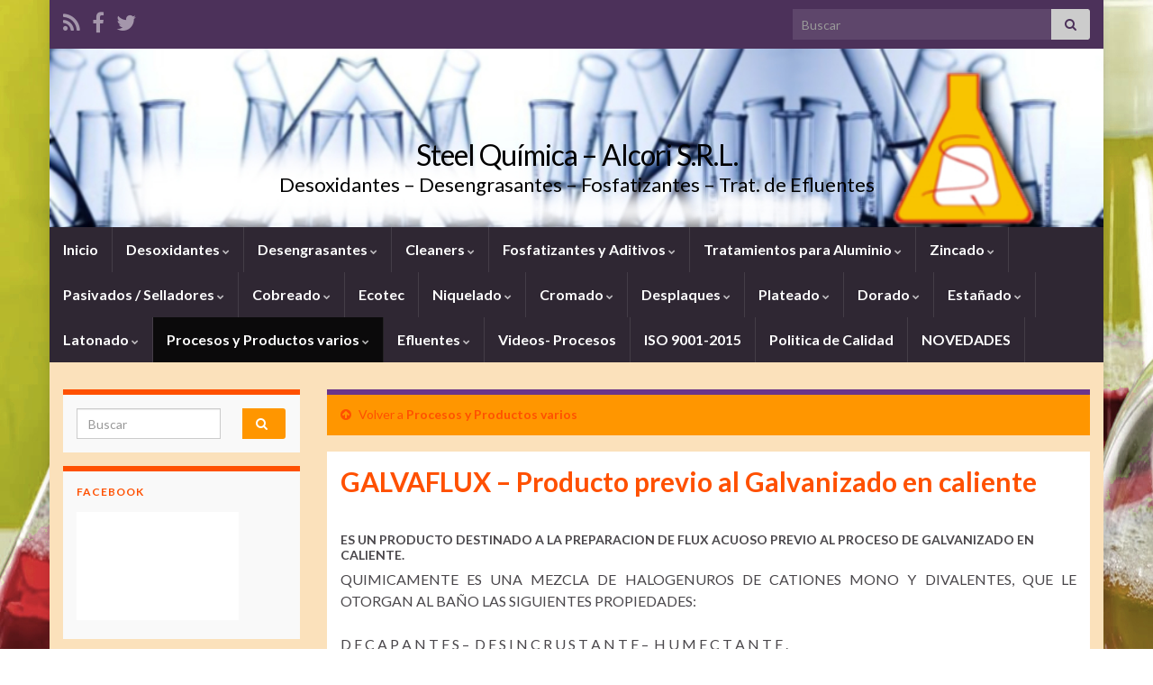

--- FILE ---
content_type: text/html; charset=UTF-8
request_url: http://www.steelquimica.com.ar/procesos-y-productos-varios/galvaflux-producto-previo-al-galvanizado-en-caliente/
body_size: 10160
content:
<!DOCTYPE html><!--[if IE 7]>
<html class="ie ie7" lang="es">
<![endif]-->
<!--[if IE 8]>
<html class="ie ie8" lang="es">
<![endif]-->
<!--[if !(IE 7) & !(IE 8)]><!-->
<html lang="es">
<!--<![endif]-->
    <head>
        <meta charset="UTF-8">
        <meta http-equiv="X-UA-Compatible" content="IE=edge">
        <meta name="viewport" content="width=device-width, initial-scale=1">
        
<!-- BEGIN Metadata added by Add-Meta-Tags WordPress plugin -->
<meta name="description" content="ES UN PRODUCTO DESTINADO A LA PREPARACION DE FLUX ACUOSO PREVIO AL PROCESO DE GALVANIZADO EN CALIENTE. QUIMICAMENTE ES UNA MEZCLA DE HALOGENUROS DE CATIONES MONO Y DIVALENTES, QUE LE OTORGAN AL BAÑO LAS SIGUIENTES PROPIEDADES: D E C A P A N T E S -  D..." />
<!-- END Metadata added by Add-Meta-Tags WordPress plugin -->

<title>GALVAFLUX &#8211; Producto previo al Galvanizado en caliente &#8211; Steel Química &#8211; Alcori S.R.L.</title>
<link rel='dns-prefetch' href='//s0.wp.com' />
<link rel='dns-prefetch' href='//s.gravatar.com' />
<link rel='dns-prefetch' href='//s.w.org' />
<link rel="alternate" type="application/rss+xml" title="Steel Química - Alcori S.R.L. &raquo; Feed" href="http://www.steelquimica.com.ar/feed/" />
<link rel="alternate" type="application/rss+xml" title="Steel Química - Alcori S.R.L. &raquo; RSS de los comentarios" href="http://www.steelquimica.com.ar/comments/feed/" />
		<script type="text/javascript">
			window._wpemojiSettings = {"baseUrl":"https:\/\/s.w.org\/images\/core\/emoji\/11.2.0\/72x72\/","ext":".png","svgUrl":"https:\/\/s.w.org\/images\/core\/emoji\/11.2.0\/svg\/","svgExt":".svg","source":{"concatemoji":"http:\/\/www.steelquimica.com.ar\/wp-includes\/js\/wp-emoji-release.min.js?ver=5.1.21"}};
			!function(e,a,t){var n,r,o,i=a.createElement("canvas"),p=i.getContext&&i.getContext("2d");function s(e,t){var a=String.fromCharCode;p.clearRect(0,0,i.width,i.height),p.fillText(a.apply(this,e),0,0);e=i.toDataURL();return p.clearRect(0,0,i.width,i.height),p.fillText(a.apply(this,t),0,0),e===i.toDataURL()}function c(e){var t=a.createElement("script");t.src=e,t.defer=t.type="text/javascript",a.getElementsByTagName("head")[0].appendChild(t)}for(o=Array("flag","emoji"),t.supports={everything:!0,everythingExceptFlag:!0},r=0;r<o.length;r++)t.supports[o[r]]=function(e){if(!p||!p.fillText)return!1;switch(p.textBaseline="top",p.font="600 32px Arial",e){case"flag":return s([55356,56826,55356,56819],[55356,56826,8203,55356,56819])?!1:!s([55356,57332,56128,56423,56128,56418,56128,56421,56128,56430,56128,56423,56128,56447],[55356,57332,8203,56128,56423,8203,56128,56418,8203,56128,56421,8203,56128,56430,8203,56128,56423,8203,56128,56447]);case"emoji":return!s([55358,56760,9792,65039],[55358,56760,8203,9792,65039])}return!1}(o[r]),t.supports.everything=t.supports.everything&&t.supports[o[r]],"flag"!==o[r]&&(t.supports.everythingExceptFlag=t.supports.everythingExceptFlag&&t.supports[o[r]]);t.supports.everythingExceptFlag=t.supports.everythingExceptFlag&&!t.supports.flag,t.DOMReady=!1,t.readyCallback=function(){t.DOMReady=!0},t.supports.everything||(n=function(){t.readyCallback()},a.addEventListener?(a.addEventListener("DOMContentLoaded",n,!1),e.addEventListener("load",n,!1)):(e.attachEvent("onload",n),a.attachEvent("onreadystatechange",function(){"complete"===a.readyState&&t.readyCallback()})),(n=t.source||{}).concatemoji?c(n.concatemoji):n.wpemoji&&n.twemoji&&(c(n.twemoji),c(n.wpemoji)))}(window,document,window._wpemojiSettings);
		</script>
		<style type="text/css">
img.wp-smiley,
img.emoji {
	display: inline !important;
	border: none !important;
	box-shadow: none !important;
	height: 1em !important;
	width: 1em !important;
	margin: 0 .07em !important;
	vertical-align: -0.1em !important;
	background: none !important;
	padding: 0 !important;
}
</style>
	<link rel='stylesheet' id='wp-block-library-css'  href='http://www.steelquimica.com.ar/wp-includes/css/dist/block-library/style.min.css?ver=5.1.21' type='text/css' media='all' />
<link rel='stylesheet' id='bootstrap-css'  href='http://www.steelquimica.com.ar/wp-content/themes/graphene/bootstrap/css/bootstrap.min.css?ver=5.1.21' type='text/css' media='all' />
<link rel='stylesheet' id='font-awesome-css'  href='http://www.steelquimica.com.ar/wp-content/themes/graphene/fonts/font-awesome/css/font-awesome.min.css?ver=5.1.21' type='text/css' media='all' />
<link rel='stylesheet' id='graphene-css'  href='http://www.steelquimica.com.ar/wp-content/themes/graphene/style.css?ver=2.9' type='text/css' media='screen' />
<link rel='stylesheet' id='graphene-responsive-css'  href='http://www.steelquimica.com.ar/wp-content/themes/graphene/responsive.css?ver=2.9' type='text/css' media='all' />
<link rel='stylesheet' id='graphene-blocks-css'  href='http://www.steelquimica.com.ar/wp-content/themes/graphene/blocks.css?ver=2.9' type='text/css' media='all' />
<link rel='stylesheet' id='jetpack_css-css'  href='http://www.steelquimica.com.ar/wp-content/plugins/jetpack/css/jetpack.css?ver=3.3.6' type='text/css' media='all' />
<script type='text/javascript' src='http://www.steelquimica.com.ar/wp-includes/js/jquery/jquery.js?ver=1.12.4'></script>
<script type='text/javascript' src='http://www.steelquimica.com.ar/wp-includes/js/jquery/jquery-migrate.min.js?ver=1.4.1'></script>
<script defer type='text/javascript' src='http://www.steelquimica.com.ar/wp-content/themes/graphene/bootstrap/js/bootstrap.min.js?ver=2.9'></script>
<script defer type='text/javascript' src='http://www.steelquimica.com.ar/wp-content/themes/graphene/js/bootstrap-hover-dropdown/bootstrap-hover-dropdown.min.js?ver=2.9'></script>
<script defer type='text/javascript' src='http://www.steelquimica.com.ar/wp-content/themes/graphene/js/bootstrap-submenu/bootstrap-submenu.min.js?ver=2.9'></script>
<script defer type='text/javascript' src='http://www.steelquimica.com.ar/wp-content/themes/graphene/js/jquery.infinitescroll.min.js?ver=2.9'></script>
<script type='text/javascript'>
/* <![CDATA[ */
var grapheneJS = {"siteurl":"http:\/\/www.steelquimica.com.ar","ajaxurl":"http:\/\/www.steelquimica.com.ar\/wp-admin\/admin-ajax.php","templateUrl":"http:\/\/www.steelquimica.com.ar\/wp-content\/themes\/graphene","isSingular":"1","enableStickyMenu":"","shouldShowComments":"1","commentsOrder":"newest","sliderDisable":"1","sliderInterval":"7000","infScrollBtnLbl":"Cargar m\u00e1s","infScrollOn":"","infScrollCommentsOn":"","totalPosts":"1","postsPerPage":"10","isPageNavi":"","infScrollMsgText":"Obteniendo window.grapheneInfScrollItemsPerPage de window.grapheneInfScrollItemsLeft elementos restantes...","infScrollMsgTextPlural":"Obteniendo window.grapheneInfScrollItemsPerPage de window.grapheneInfScrollItemsLeft elementos restantes...","infScrollFinishedText":"\u00a1Todo cargado!","commentsPerPage":"50","totalComments":"0","infScrollCommentsMsg":"Obteniendo window.grapheneInfScrollCommentsPerPage de window.grapheneInfScrollCommentsLeft comentario restante...","infScrollCommentsMsgPlural":"Obteniendo window.grapheneInfScrollCommentsPerPage de window.grapheneInfScrollCommentsLeft comentarios restantes...","infScrollCommentsFinishedMsg":"\u00a1Cargados todos los comentarios!","disableLiveSearch":"1","txtNoResult":"No se han encontrado resultados.","isMasonry":""};
/* ]]> */
</script>
<script defer type='text/javascript' src='http://www.steelquimica.com.ar/wp-content/themes/graphene/js/graphene.js?ver=2.9'></script>
<link rel='https://api.w.org/' href='http://www.steelquimica.com.ar/wp-json/' />
<link rel="EditURI" type="application/rsd+xml" title="RSD" href="http://www.steelquimica.com.ar/xmlrpc.php?rsd" />
<link rel="wlwmanifest" type="application/wlwmanifest+xml" href="http://www.steelquimica.com.ar/wp-includes/wlwmanifest.xml" /> 
<meta name="generator" content="WordPress 5.1.21" />
<link rel="canonical" href="http://www.steelquimica.com.ar/procesos-y-productos-varios/galvaflux-producto-previo-al-galvanizado-en-caliente/" />
<link rel='shortlink' href='http://wp.me/P4YlZ3-70' />
<link rel="alternate" type="application/json+oembed" href="http://www.steelquimica.com.ar/wp-json/oembed/1.0/embed?url=http%3A%2F%2Fwww.steelquimica.com.ar%2Fprocesos-y-productos-varios%2Fgalvaflux-producto-previo-al-galvanizado-en-caliente%2F" />
<link rel="alternate" type="text/xml+oembed" href="http://www.steelquimica.com.ar/wp-json/oembed/1.0/embed?url=http%3A%2F%2Fwww.steelquimica.com.ar%2Fprocesos-y-productos-varios%2Fgalvaflux-producto-previo-al-galvanizado-en-caliente%2F&#038;format=xml" />
<style type='text/css'>img#wpstats{display:none}</style>		<script>
		   WebFontConfig = {
		      google: { 
		      	families: ["Lato:400,400i,700,700i&display=swap"]		      }
		   };

		   (function(d) {
		      var wf = d.createElement('script'), s = d.scripts[0];
		      wf.src = 'https://ajax.googleapis.com/ajax/libs/webfont/1.6.26/webfont.js';
		      wf.async = true;
		      s.parentNode.insertBefore(wf, s);
		   })(document);
		</script>
	<style type="text/css">
#content, body > .container > .panel-layout, #header {background-color: #FBE1BB}.entry-footer {border-color: #FBE1BB}.post-title, .post-title a, .post-title a:hover, .post-title a:visited {color: #FF5000}a, .post .date .day, .pagination>li>a, .pagination>li>a:hover, .pagination>li>span, #comments > h4.current a, #comments > h4.current a .fa, .post-nav-top p, .post-nav-top a, .autocomplete-suggestions strong {color: #FF5000}a:focus, a:hover, .post-nav-top a:hover {color: #ff7a00}.sidebar .sidebar-wrap {background-color: #f9f9f9; border-color: #FF5000}.sidebar ul li {border-color: #fec777}.btn, .btn:focus, .btn:hover, .btn a, .Button, .colour-preview .button, input[type="submit"], button[type="submit"], #commentform #submit, .wpsc_buy_button, #back-to-top, .wp-block-button .wp-block-button__link:not(.has-background) {background: #FF9600; color: #ffffff} .wp-block-button.is-style-outline .wp-block-button__link {background:transparent; border-color: #FF9600}.btn.btn-outline, .btn.btn-outline:hover {color: #FF9600;border-color: #FF9600}.post-nav-top, .archive-title, .page-title, .term-desc, .breadcrumb {background-color: #FF9600; border-color: #6b3589}.archive-title span {color: #cc3a06}.page-title, .archive-title, .term-desc {color: #000000}#comments .comment, #comments .pingback, #comments .trackback {background-color: #fef0dd; border-color: #eeeeee; box-shadow: 0 0 3px #eeeeee; box-shadow: 0 0 3px rgba(238,238,238,0.05); color: #4a474b}#comments ol.children li.bypostauthor, #comments li.bypostauthor.comment {border-color: #FF9600}.header_title, .header_title a, .header_title a:visited, .header_title a:hover, .header_desc {color:#000000}.carousel, .carousel .item{height:400px}@media (max-width: 991px) {.carousel, .carousel .item{height:250px}}#header{max-height:198px}.post-title, .post-title a, .post-title a:hover, .post-title a:visited{ color: #FF5000 }
</style>
		<script type="application/ld+json">{"@context":"http:\/\/schema.org","@type":"WebPage","mainEntityOfPage":"http:\/\/www.steelquimica.com.ar\/procesos-y-productos-varios\/galvaflux-producto-previo-al-galvanizado-en-caliente\/","publisher":{"@type":"Organization","name":"Steel Qu\u00edmica - Alcori S.R.L."},"headline":"GALVAFLUX &#8211; Producto previo al Galvanizado en caliente","datePublished":"2014-08-31T23:10:33+00:00","dateModified":"2014-08-31T23:10:33+00:00","description":"ES UN PRODUCTO DESTINADO A LA PREPARACION DE FLUX ACUOSO PREVIO AL PROCESO DE GALVANIZADO EN CALIENTE. QUIMICAMENTE ES UNA MEZCLA DE HALOGENUROS DE CATIONES MONO Y DIVALENTES, QUE LE OTORGAN AL BA\u00d1O LAS SIGUIENTES PROPIEDADES: D E C A P A N T E S -\u00a0 D E S I N C R U ...","author":{"@type":"Person","name":"Rodolfo Couto"},"image":["http:\/\/www.steelquimica.com.ar\/wp-content\/uploads\/2014\/08\/galvanizado-en-caliente.jpg","http:\/\/www.steelquimica.com.ar\/wp-content\/uploads\/2014\/08\/Galvanizado-caliente-2.jpg"]}</script>
	<style type="text/css" id="custom-background-css">
body.custom-background { background-image: url("http://www.steelquimica.com.ar/wp-content/uploads/2014/08/steelquimica-fondo2.jpg"); background-position: left top; background-size: contain; background-repeat: repeat; background-attachment: scroll; }
</style>
	    </head>
    <body class="page-template-default page page-id-434 page-child parent-pageid-422 custom-background wp-embed-responsive layout-boxed two_col_right two-columns singular unequal-content-bgs">
        
        <div class="container boxed-wrapper">
            
                            <div id="top-bar" class="row clearfix top-bar ">
                    
                                                    
                            <div class="col-md-12 top-bar-items">
                                
                                                                                                    	<ul class="social-profiles">
							
			            <li class="social-profile social-profile-rss">
			            	<a href="http://www.steelquimica.com.ar/feed/" title="Subscribe to Steel Química - ALCORI SRL&#039;s RSS feed" id="social-id-1" class="mysocial social-rss" target="_blank">
			            				                            <i class="fa fa-rss"></i>
		                        			            	</a>
			            </li>
		            
		    						
			            <li class="social-profile social-profile-facebook">
			            	<a href="https://www.facebook.com/steelquimicaalcori" title="Facebook" id="social-id-2" class="mysocial social-facebook" target="_blank">
			            				                            <i class="fa fa-facebook"></i>
		                        			            	</a>
			            </li>
		            
		    						
			            <li class="social-profile social-profile-twitter">
			            	<a href="https://twitter.com/SteelQuimica" title="Twitter" id="social-id-3" class="mysocial social-twitter" target="_blank">
			            				                            <i class="fa fa-twitter"></i>
		                        			            	</a>
			            </li>
		            
		    	    </ul>
                                    
                                                                    <button type="button" class="search-toggle navbar-toggle collapsed" data-toggle="collapse" data-target="#top_search">
                                        <span class="sr-only">Alternar el formulario de búsqueda</span>
                                        <i class="fa fa-search-plus"></i>
                                    </button>

                                    <div id="top_search" class="top-search-form">
                                        <form class="searchform" method="get" action="http://www.steelquimica.com.ar">
	<div class="input-group">
		<div class="form-group live-search-input">
			<label for="s" class="screen-reader-text">Search for:</label>
		    <input type="text" id="s" name="s" class="form-control" placeholder="Buscar">
		    		</div>
	    <span class="input-group-btn">
	    	<button class="btn btn-default" type="submit"><i class="fa fa-search"></i></button>
	    </span>
    </div>
    </form>                                                                            </div>
                                
                                                            </div>

                        
                                    </div>
            

            <div id="header" class="row">

                <img width="960" height="198" src="http://www.steelquimica.com.ar/wp-content/uploads/2014/08/steelquimica-top-025.jpg" class="attachment-1170x198 size-1170x198" alt="steelquimica-top-025.jpg" title="steelquimica-top-025.jpg" srcset="http://www.steelquimica.com.ar/wp-content/uploads/2014/08/steelquimica-top-025.jpg 960w, http://www.steelquimica.com.ar/wp-content/uploads/2014/08/steelquimica-top-025-300x61.jpg 300w" sizes="(max-width: 960px) 100vw, 960px" />                
                                                                </div>


                        <nav class="navbar row navbar-inverse">

                <div class="navbar-header align-center">
                		                    <button type="button" class="navbar-toggle collapsed" data-toggle="collapse" data-target="#header-menu-wrap, #secondary-menu-wrap">
	                        <span class="sr-only">Alternar la navegación</span>
	                        <span class="icon-bar"></span>
	                        <span class="icon-bar"></span>
	                        <span class="icon-bar"></span>
	                    </button>
                	                    
                    
                                            <p class="header_title">
                            <a href="http://www.steelquimica.com.ar" title="Volver a la página principal">                                Steel Química &#8211; Alcori S.R.L.                            </a>                        </p>
                    
                                                    <p class="header_desc">Desoxidantes – Desengrasantes – Fosfatizantes – Trat. de Efluentes</p>
                                            
                                    </div>

                                    <div class="collapse navbar-collapse" id="header-menu-wrap">

            			<ul class="nav navbar-nav flip"><li ><a href="http://www.steelquimica.com.ar/">Inicio</a></li><li class="menu-item menu-item-28 menu-item-has-children"><a href="http://www.steelquimica.com.ar/1-desoxidantes/"  class="dropdown-toggle" data-toggle="dropdown" data-submenu="1" data-depth="10" data-hover="dropdown">Desoxidantes <i class="fa fa-chevron-down"></i></a><ul class="dropdown-menu"><li class="menu-item menu-item-30"><a href="http://www.steelquimica.com.ar/1-desoxidantes/aditivo-alrifex/" >Alrifex</a></li><li class="menu-item menu-item-86"><a href="http://www.steelquimica.com.ar/1-desoxidantes/desofos/" >Desofos</a></li><li class="menu-item menu-item-32"><a href="http://www.steelquimica.com.ar/1-desoxidantes/aditivo-decapex/" >Aditivo Tensofex</a></li><li class="menu-item menu-item-34"><a href="http://www.steelquimica.com.ar/1-desoxidantes/%c2%b7-decapante-rec/" >Decapante REC</a></li></ul></li><li class="menu-item menu-item-36 menu-item-has-children"><a href="http://www.steelquimica.com.ar/2-desengrasantes/"  class="dropdown-toggle" data-toggle="dropdown" data-submenu="1" data-depth="10" data-hover="dropdown">Desengrasantes <i class="fa fa-chevron-down"></i></a><ul class="dropdown-menu"><li class="menu-item menu-item-38"><a href="http://www.steelquimica.com.ar/2-desengrasantes/a-i-1-desengrase-por-inmersion-para-hierro/" >A I &#8211; 1 Desengrase por Inmersión</a></li><li class="menu-item menu-item-120"><a href="http://www.steelquimica.com.ar/2-desengrasantes/desengrase-a-i-39/" >Desengrase A I &#8211; 39- Por inmersión- grasas pesadas</a></li><li class="menu-item menu-item-527"><a href="http://www.steelquimica.com.ar/2-desengrasantes/desengrase-k-1-electrolitico-catodico/" >DESENGRASE K &#8211; 1  Electrolítico, catódico</a></li><li class="menu-item menu-item-40"><a href="http://www.steelquimica.com.ar/2-desengrasantes/a-e-10-desengrase-electrolitico-para-hierro/" >A E &#8211; 10 Desengrase Electrolítico para Hierro</a></li><li class="menu-item menu-item-124"><a href="http://www.steelquimica.com.ar/2-desengrasantes/desengrase-azc-80/" >Desengrase AZC 80 &#8211; para zamac, zinc, bronce, laton</a></li><li class="menu-item menu-item-132"><a href="http://www.steelquimica.com.ar/2-desengrasantes/aditivo-t-1-a/" >Aditivo T 1- A. Desengrasante &#8211; desoxidante para ultrasonido</a></li><li class="menu-item menu-item-170"><a href="http://www.steelquimica.com.ar/2-desengrasantes/fosfajet-desengrasante-por-spray/" >FOSFAJET &#8211; Desengrasante por spray</a></li><li class="menu-item menu-item-357"><a href="http://www.steelquimica.com.ar/2-desengrasantes/al-99-desengrasante-para-aluminio-solido/" >AL 99  &#8211;  Desengrasante para aluminio solido</a></li></ul></li><li class="menu-item menu-item-386 menu-item-has-children"><a href="http://www.steelquimica.com.ar/cleaners/"  class="dropdown-toggle" data-toggle="dropdown" data-submenu="1" data-depth="10" data-hover="dropdown">Cleaners <i class="fa fa-chevron-down"></i></a><ul class="dropdown-menu"><li class="menu-item menu-item-388"><a href="http://www.steelquimica.com.ar/cleaners/steel-cleaner-limpiador-universal-para-motores/" >STEEL CLEANER &#8211; Limpiador Universal para motores</a></li><li class="menu-item menu-item-393"><a href="http://www.steelquimica.com.ar/cleaners/limpiador-st-desengrasante-de-efecto-multiple/" >LIMPIADOR ST &#8211;  Desengrasante  de efecto multiple</a></li><li class="menu-item menu-item-397"><a href="http://www.steelquimica.com.ar/cleaners/eco-clean-desengrasa-todo-tipo-de-superficies-metalicas/" >ECO CLEAN &#8211; Desengrasa todo tipo de superficies metalicas</a></li></ul></li><li class="menu-item menu-item-42 menu-item-has-children"><a href="http://www.steelquimica.com.ar/3-fosfatizados/"  class="dropdown-toggle" data-toggle="dropdown" data-submenu="1" data-depth="10" data-hover="dropdown">Fosfatizantes y Aditivos <i class="fa fa-chevron-down"></i></a><ul class="dropdown-menu"><li class="menu-item menu-item-152"><a href="http://www.steelquimica.com.ar/3-fosfatizados/handfos-fosfatizado-manual/" >HAND-FOS  &#8211; Fosfatizado de hierro manual</a></li><li class="menu-item menu-item-155"><a href="http://www.steelquimica.com.ar/3-fosfatizados/spray-90-fosfato-de-hierro/" >SPRAY 90 &#8211; Fosfatizado de Hierro</a></li><li class="menu-item menu-item-163"><a href="http://www.steelquimica.com.ar/3-fosfatizados/spray-90-b-fosfatizado-de-hierro-mayor-peso-de-capa/" >SPRAY 90 B Fosfatizado de Hierro &#8211; Mayor peso de capa</a></li><li class="menu-item menu-item-173"><a href="http://www.steelquimica.com.ar/3-fosfatizados/manafos-fosfato-por-inmersion-tricationico/" >MANAFOS &#8211; Fosfato por inmersión &#8211; Tricationico</a></li><li class="menu-item menu-item-177"><a href="http://www.steelquimica.com.ar/3-fosfatizados/alrifos-700-fosfatizado-de-zinc-alto-peso-de-capa-y-mayor-granulometria/" >ALRIFOS 700 &#8211; Fosfatizado de zinc &#8211; Alto peso de capa y mayor granulometría</a></li><li class="menu-item menu-item-189"><a href="http://www.steelquimica.com.ar/3-fosfatizados/steel-lube-1632-jabon-de-trefilado/" >STEEL-LUBE 1632  Jabón de Trefilado</a></li><li class="menu-item menu-item-193"><a href="http://www.steelquimica.com.ar/3-fosfatizados/zamacfos-fosfatizado-del-zamac/" >ZAMACFOS &#8211;  Fosfatizado del Zamac</a></li><li class="menu-item menu-item-211"><a href="http://www.steelquimica.com.ar/3-fosfatizados/alrifos-fz-fosfatizado-para-galvanizado/" >ALRIFOS FZ &#8211; Fosfatizado para galvanizado</a></li><li class="menu-item menu-item-222"><a href="http://www.steelquimica.com.ar/3-fosfatizados/alrifos-fz-fosfato-de-zinc-autopartes/" >ALRIFOS DF &#8211; Fosfato de Zinc (autopartes)</a></li><li class="menu-item menu-item-239"><a href="http://www.steelquimica.com.ar/3-fosfatizados/nesofos-900-fosfatizante-de-manganeso/" >NESOFOS 900 &#8211; Fosfatizante de Manganeso</a></li><li class="menu-item menu-item-363"><a href="http://www.steelquimica.com.ar/3-fosfatizados/fosfajet-zn-1-fosfatizado-de-zinc-por-spray/" >FOSFAJET ZN 1 &#8211; Fosfatizado de Zinc por spray</a></li><li class="menu-item menu-item-360"><a href="http://www.steelquimica.com.ar/3-fosfatizados/refin-400-acondicionador-y-activador-pre-fosfatizado/" >REFIN 400 &#8211; Acondicionador y activador  pre-fosfatizado</a></li></ul></li><li class="menu-item menu-item-44 menu-item-has-children"><a href="http://www.steelquimica.com.ar/4-tratamientos-para-aluminio/"  class="dropdown-toggle" data-toggle="dropdown" data-submenu="1" data-depth="10" data-hover="dropdown">Tratamientos para Aluminio <i class="fa fa-chevron-down"></i></a><ul class="dropdown-menu"><li class="menu-item menu-item-244"><a href="http://www.steelquimica.com.ar/4-tratamientos-para-aluminio/plus-alum-tratamiento-cromico/" >PLUS ALUM &#8211; Tratamiento Cromico</a></li><li class="menu-item menu-item-248"><a href="http://www.steelquimica.com.ar/4-tratamientos-para-aluminio/plus-alum-no-cromico/" >PLUS ALUM  No Cromico</a></li><li class="menu-item menu-item-349"><a href="http://www.steelquimica.com.ar/4-tratamientos-para-aluminio/steel-tec-l-m-pre-tratamiento-de-aluminio-exento-de-cromatos/" >STEEL TEC  L M   &#8211;  Pre-Tratamiento de Aluminio exento de cromatos</a></li></ul></li><li class="menu-item menu-item-53 menu-item-has-children"><a href="http://www.steelquimica.com.ar/5-procesos-de-zincado/"  class="dropdown-toggle" data-toggle="dropdown" data-submenu="1" data-depth="10" data-hover="dropdown">Zincado <i class="fa fa-chevron-down"></i></a><ul class="dropdown-menu"><li class="menu-item menu-item-258"><a href="http://www.steelquimica.com.ar/5-procesos-de-zincado/abrillantador-c-1-concentrado-bano-cianurado/" >ABRILLANTADOR C 1 Concentrado Baño cianurado</a></li><li class="menu-item menu-item-275"><a href="http://www.steelquimica.com.ar/5-procesos-de-zincado/steel-tec-proceso-de-zincado-acido-base-amonio/" >STEEL TEC Proceso de zincado ácido &#8211; (base amonio)</a></li><li class="menu-item menu-item-279"><a href="http://www.steelquimica.com.ar/5-procesos-de-zincado/k-tec-proceso-de-zincado-acido-base-potasio/" >K-TEC &#8211; Proceso de zincado acido (base potasio)</a></li><li class="menu-item menu-item-284"><a href="http://www.steelquimica.com.ar/5-procesos-de-zincado/eco-steel-proceso-de-zincado-alcalino-exento-de-cianuro/" >ECO-STEEL.  Proceso de zincado alcalino  (Exento de cianuro)</a></li><li class="menu-item menu-item-292"><a href="http://www.steelquimica.com.ar/5-procesos-de-zincado/steel-tec-714-proceso-de-zincado-alcalino-exento-de-cianuro/" >STEEL-TEC 714  Proceso de Zincado alcalino (Exento de cianuro)</a></li></ul></li><li class="menu-item menu-item-55 menu-item-has-children"><a href="http://www.steelquimica.com.ar/6-procesos-de-pasivado/"  class="dropdown-toggle" data-toggle="dropdown" data-submenu="1" data-depth="10" data-hover="dropdown">Pasivados / Selladores <i class="fa fa-chevron-down"></i></a><ul class="dropdown-menu"><li class="menu-item menu-item-306"><a href="http://www.steelquimica.com.ar/6-procesos-de-pasivado/sellador-ts-sellador-exento-de-cromo-post-fosfatizado/" >SELLADOR TS  Sellador exento de cromo  (post fosfatizado)</a></li><li class="menu-item menu-item-310"><a href="http://www.steelquimica.com.ar/6-procesos-de-pasivado/pasivador-903-sellador-exento-de-cromo-incoloro-post-fosfatizado/" >PASIVADOR 903 &#8211; Sellador exento de cromo incoloro (post fosfatizado)</a></li><li class="menu-item menu-item-323"><a href="http://www.steelquimica.com.ar/6-procesos-de-pasivado/triblue-pasivador-azul-base-cromo-trivalente/" >TRIBLUE &#8211; Pasivador Azul (Base cromo trivalente)</a></li><li class="menu-item menu-item-314"><a href="http://www.steelquimica.com.ar/6-procesos-de-pasivado/cromatizantes-crom-pasivadores-para-zincado-base-cromatos/" >CROMATIZANTES CROM &#8211; Pasivadores para Zincado (base cromatos)</a></li><li class="menu-item menu-item-319"><a href="http://www.steelquimica.com.ar/6-procesos-de-pasivado/st-crom-pasivador-dorado-para-zincado-base-cromatos/" >ST &#8211; CROM &#8211; Pasivador Dorado para Zincado &#8211; (Base cromatos)</a></li><li class="menu-item menu-item-325"><a href="http://www.steelquimica.com.ar/6-procesos-de-pasivado/netco-sealer-sellador-pasivador-post-zincado/" >NETCO SEALER- Sellador  &#8211; Pasivador Post Zincado</a></li><li class="menu-item menu-item-333"><a href="http://www.steelquimica.com.ar/6-procesos-de-pasivado/tricrom-cromatizacion-trivalente-de-alto-espesor-para-zinc/" >TRICROM &#8211; Cromatización trivalente de alto espesor para Zinc</a></li><li class="menu-item menu-item-341"><a href="http://www.steelquimica.com.ar/6-procesos-de-pasivado/tri-neg-pasivado-negro-trivalente-exento-de-cromatos/" >TRI-NEG &#8211; Pasivado Negro Trivalente (Exento de cromatos)</a></li></ul></li><li class="menu-item menu-item-57 menu-item-has-children"><a href="http://www.steelquimica.com.ar/7-procesos-de-cobreado/"  class="dropdown-toggle" data-toggle="dropdown" data-submenu="1" data-depth="10" data-hover="dropdown">Cobreado <i class="fa fa-chevron-down"></i></a><ul class="dropdown-menu"><li class="menu-item menu-item-376"><a href="http://www.steelquimica.com.ar/7-procesos-de-cobreado/coperal-proceso-de-cobreado-cianurado/" >COPERAL  &#8211;  Proceso de cobreado cianurado</a></li><li class="menu-item menu-item-513"><a href="http://www.steelquimica.com.ar/7-procesos-de-cobreado/steel-tec-867-proceso-de-cobreado-acido/" >STEEL-TEC 867 &#8211;  Proceso de Cobreado Acido</a></li></ul></li><li class="menu-item menu-item-617"><a href="http://www.steelquimica.com.ar/ecotec/" >Ecotec</a></li><li class="menu-item menu-item-59 menu-item-has-children"><a href="http://www.steelquimica.com.ar/8-procesos-de-niquelado/"  class="dropdown-toggle" data-toggle="dropdown" data-submenu="1" data-depth="10" data-hover="dropdown">Niquelado <i class="fa fa-chevron-down"></i></a><ul class="dropdown-menu"><li class="menu-item menu-item-460"><a href="http://www.steelquimica.com.ar/8-procesos-de-niquelado/black-fast-ennegresedor-para-niquel/" >BLACK  FAST &#8211; Ennegresedor para niquel</a></li><li class="menu-item menu-item-368"><a href="http://www.steelquimica.com.ar/8-procesos-de-niquelado/volar-proceso-para-tratar-aluminio-previo-al-cobre-niquel-dorado/" >VOLAR  Proceso para tratar aluminio previo al cobre, niquel, dorado</a></li><li class="menu-item menu-item-384"><a href="http://www.steelquimica.com.ar/8-procesos-de-niquelado/niquel-quimico-proceso-de-niquelado/" >NIQUEL QUIMICO  &#8211;  Proceso de Niquelado</a></li><li class="menu-item menu-item-404"><a href="http://www.steelquimica.com.ar/8-procesos-de-niquelado/ultraniquel-proceso-de-niquelado-brillante/" >ULTRANIQUEL &#8211; Proceso de Niquelado Brillante</a></li></ul></li><li class="menu-item menu-item-61 menu-item-has-children"><a href="http://www.steelquimica.com.ar/9-procesos-de-cromado/"  class="dropdown-toggle" data-toggle="dropdown" data-submenu="1" data-depth="10" data-hover="dropdown">Cromado <i class="fa fa-chevron-down"></i></a><ul class="dropdown-menu"><li class="menu-item menu-item-474"><a href="http://www.steelquimica.com.ar/9-procesos-de-cromado/aditivo-crom-1000/" >ADITIVO CROM 1000</a></li></ul></li><li class="menu-item menu-item-409 menu-item-has-children"><a href="http://www.steelquimica.com.ar/desplaques/"  class="dropdown-toggle" data-toggle="dropdown" data-submenu="1" data-depth="10" data-hover="dropdown">Desplaques <i class="fa fa-chevron-down"></i></a><ul class="dropdown-menu"><li class="menu-item menu-item-411"><a href="http://www.steelquimica.com.ar/desplaques/desplaque-aldes-desplacantes-para-hierro-y-bronce/" >DESPLAQUE ALDES &#8211; Desplacantes para Hierro y Bronce</a></li><li class="menu-item menu-item-413"><a href="http://www.steelquimica.com.ar/desplaques/aldes-desplaque-electrolitico/" >ALDES  &#8211; Desplaque electrolitico</a></li><li class="menu-item menu-item-417"><a href="http://www.steelquimica.com.ar/desplaques/desplaque-de-pintura/" >DESPLAQUE DE PINTURA</a></li><li class="menu-item menu-item-519"><a href="http://www.steelquimica.com.ar/desplaques/steel-tec-505-proceso-para-descromar-cilindros/" >STEEL-TEC 505 &#8211; Proceso para Descromar Cilindros</a></li><li class="menu-item menu-item-539"><a href="http://www.steelquimica.com.ar/desplaques/steel-tec-420-decapante-para-acero-inoxidable/" >STEEL-TEC 420 &#8211; Decapante para acero inoxidable</a></li></ul></li><li class="menu-item menu-item-445 menu-item-has-children"><a href="http://www.steelquimica.com.ar/plateado/"  class="dropdown-toggle" data-toggle="dropdown" data-submenu="1" data-depth="10" data-hover="dropdown">Plateado <i class="fa fa-chevron-down"></i></a><ul class="dropdown-menu"><li class="menu-item menu-item-478"><a href="http://www.steelquimica.com.ar/plateado/plata-950-proceso-de-plateado/" >PLATA 950 &#8211; Proceso de Plateado</a></li><li class="menu-item menu-item-484"><a href="http://www.steelquimica.com.ar/plateado/sal-de-plata-517-proceso-de-plateado/" >SAL DE PLATA 517 &#8211; Proceso de Plateado</a></li></ul></li><li class="menu-item menu-item-447 menu-item-has-children"><a href="http://www.steelquimica.com.ar/dorado/"  class="dropdown-toggle" data-toggle="dropdown" data-submenu="1" data-depth="10" data-hover="dropdown">Dorado <i class="fa fa-chevron-down"></i></a><ul class="dropdown-menu"><li class="menu-item menu-item-530"><a href="http://www.steelquimica.com.ar/dorado/steel-tec-905-proceso-de-deposicion-quimica-de-oro/" >STEEL TEC 905 &#8211; Proceso de Deposición Química de Oro</a></li></ul></li><li class="menu-item menu-item-497 menu-item-has-children"><a href="http://www.steelquimica.com.ar/estanado/"  class="dropdown-toggle" data-toggle="dropdown" data-submenu="1" data-depth="10" data-hover="dropdown">Estañado <i class="fa fa-chevron-down"></i></a><ul class="dropdown-menu"><li class="menu-item menu-item-499"><a href="http://www.steelquimica.com.ar/estanado/steel-tec-821-proceso-de-estanado-acido-brillante/" >STEEL TEC 821- Proceso de Estañado Acido Brillante</a></li></ul></li><li class="menu-item menu-item-449 menu-item-has-children"><a href="http://www.steelquimica.com.ar/latonado/"  class="dropdown-toggle" data-toggle="dropdown" data-submenu="1" data-depth="10" data-hover="dropdown">Latonado <i class="fa fa-chevron-down"></i></a><ul class="dropdown-menu"><li class="menu-item menu-item-466"><a href="http://www.steelquimica.com.ar/latonado/pasivador-para-laton/" >PASIVADOR PARA LATON</a></li><li class="menu-item menu-item-470"><a href="http://www.steelquimica.com.ar/latonado/sal-de-latonado-proceso-de-simil-oro/" >SAL DE LATONADO &#8211; Proceso de simil oro</a></li><li class="menu-item menu-item-505"><a href="http://www.steelquimica.com.ar/latonado/ennegrecedor-4125-para-cobre-laton-o-sus-aleaciones/" >ENNEGRECEDOR 4125 &#8211; Para Cobre, laton o sus aleaciones</a></li></ul></li><li class="menu-item menu-item-422 menu-item-has-children current-menu-ancestor current-menu-parent"><a href="http://www.steelquimica.com.ar/procesos-y-productos-varios/"  class="dropdown-toggle" data-toggle="dropdown" data-submenu="1" data-depth="10" data-hover="dropdown">Procesos y Productos varios <i class="fa fa-chevron-down"></i></a><ul class="dropdown-menu"><li class="menu-item menu-item-430"><a href="http://www.steelquimica.com.ar/procesos-y-productos-varios/steel-oil-096-aceite-anticorrosivo/" >STEEL OIL 096 &#8211; Aceite Anticorrosivo</a></li><li class="menu-item menu-item-434 current-menu-item"><a href="http://www.steelquimica.com.ar/procesos-y-productos-varios/galvaflux-producto-previo-al-galvanizado-en-caliente/" >GALVAFLUX &#8211; Producto previo al Galvanizado en caliente</a></li><li class="menu-item menu-item-491"><a href="http://www.steelquimica.com.ar/procesos-y-productos-varios/5511-sp-proceso-protector-de-piezas-para-stock/" >5511 SP &#8211; Proceso protector de piezas para stock</a></li><li class="menu-item menu-item-545"><a href="http://www.steelquimica.com.ar/procesos-y-productos-varios/steel-tec-e-flon-desmoldante/" >STEEL-TEC  E-FLON   Desmoldante</a></li><li class="menu-item menu-item-587"><a href="http://www.steelquimica.com.ar/procesos-y-productos-varios/steeltec-pvd-pavonado-frio/" >STEELTEC PVD &#8211;  Pavonado Frio</a></li><li class="menu-item menu-item-424"><a href="http://www.steelquimica.com.ar/procesos-y-productos-varios/sal-de-pavonado/" >SAL DE PAVONADO</a></li></ul></li><li class="menu-item menu-item-92 menu-item-has-children"><a href="http://www.steelquimica.com.ar/efluentes/"  class="dropdown-toggle" data-toggle="dropdown" data-submenu="1" data-depth="10" data-hover="dropdown">Efluentes <i class="fa fa-chevron-down"></i></a><ul class="dropdown-menu"><li class="menu-item menu-item-345"><a href="http://www.steelquimica.com.ar/efluentes/steeltec-floc-1-2-coadyuvantes-de-efluentes/" >STEELTEC FLOC 1 &#8211; 2   Coadyuvantes de Efluentes</a></li></ul></li><li class="menu-item menu-item-562"><a href="http://www.steelquimica.com.ar/videos/" >Videos- Procesos</a></li><li class="menu-item menu-item-692"><a href="http://www.steelquimica.com.ar/iso-9001-2015/" >ISO 9001-2015</a></li><li class="menu-item menu-item-779"><a href="http://www.steelquimica.com.ar/779-2/" >Politica de Calidad</a></li><li class="menu-item menu-item-700"><a href="http://www.steelquimica.com.ar/novedades/" >NOVEDADES</a></li></ul>                        
            			                        
                                            </div>
                
                                    
                            </nav>

            
            <div id="content" class="clearfix hfeed row">
                
                    
                                        
                    <div id="content-main" class="clearfix content-main col-md-9 col-md-push-3">
                    
		<div class="post-nav-top parent-return parent-422 clearfix">
		<p class="col-md-12"><i class="fa fa-arrow-circle-up"></i> Volver a <a class="parent-return-link" href="http://www.steelquimica.com.ar/procesos-y-productos-varios/">Procesos y Productos varios</a></p>
    </div>
    

<div id="post-434" class="clearfix post post-434 page type-page status-publish hentry nodate item-wrap">
		
	<div class="entry clearfix">                
		
		        <h1 class="post-title entry-title">
			GALVAFLUX &#8211; Producto previo al Galvanizado en caliente			        </h1>
		
		
				
				<div class="entry-content clearfix">
							
			                        
                        <h5>ES UN PRODUCTO DESTINADO A LA PREPARACION DE FLUX ACUOSO PREVIO AL PROCESO DE GALVANIZADO EN CALIENTE.</h5>
<p style="text-align: justify;">QUIMICAMENTE ES UNA MEZCLA DE HALOGENUROS DE CATIONES MONO Y DIVALENTES, QUE LE OTORGAN AL BAÑO LAS SIGUIENTES PROPIEDADES:</p>
<p>D E C A P A N T E S &#8211;  D E S I N C R U S T A N T E &#8211;  H U M E C T A N T E .</p>
<p style="text-align: center;"><a href="http://www.steelquimica.com.ar/wp-content/uploads/2014/08/galvanizado-en-caliente.jpg"><img class="alignnone  wp-image-435" src="http://www.steelquimica.com.ar/wp-content/uploads/2014/08/galvanizado-en-caliente-300x204.jpg" alt="galvanizado en caliente" width="235" height="160" srcset="http://www.steelquimica.com.ar/wp-content/uploads/2014/08/galvanizado-en-caliente-300x204.jpg 300w, http://www.steelquimica.com.ar/wp-content/uploads/2014/08/galvanizado-en-caliente.jpg 560w" sizes="(max-width: 235px) 100vw, 235px" /></a><a href="http://www.steelquimica.com.ar/wp-content/uploads/2014/08/Galvanizado-caliente-2.jpg"><img class="alignnone  wp-image-436" src="http://www.steelquimica.com.ar/wp-content/uploads/2014/08/Galvanizado-caliente-2-300x175.jpg" alt="Galvanizado caliente 2" width="271" height="158" srcset="http://www.steelquimica.com.ar/wp-content/uploads/2014/08/Galvanizado-caliente-2-300x175.jpg 300w, http://www.steelquimica.com.ar/wp-content/uploads/2014/08/Galvanizado-caliente-2.jpg 598w" sizes="(max-width: 271px) 100vw, 271px" /></a></p>
								</div>
		
			</div>
</div>













            
  

                </div><!-- #content-main -->
        
            
<div id="sidebar2" class="sidebar sidebar-left widget-area col-md-3 col-md-pull-9">

	
    <div id="search-2" class="sidebar-wrap widget_search"><form class="searchform" method="get" action="http://www.steelquimica.com.ar">
	<div class="input-group">
		<div class="form-group live-search-input">
			<label for="s" class="screen-reader-text">Search for:</label>
		    <input type="text" id="s" name="s" class="form-control" placeholder="Buscar">
		    		</div>
	    <span class="input-group-btn">
	    	<button class="btn btn-default" type="submit"><i class="fa fa-search"></i></button>
	    </span>
    </div>
    </form></div><div id="facebook-likebox-2" class="sidebar-wrap widget_facebook_likebox"><h2 class="widget-title"><a href="https://www.facebook.com/steelquimicaalcori">Facebook</a></h2><iframe src="http://www.facebook.com/plugins/likebox.php?href=https%3A%2F%2Fwww.facebook.com%2Fsteelquimicaalcori&#038;width=180&#038;height=120&#038;colorscheme=light&#038;show_faces=false&#038;stream=false&#038;show_border=false&#038;header=false&#038;force_wall=true&#038;locale=es_ES" scrolling="no" frameborder="0" style="border: none; overflow: hidden; width: 180px;  height: 120px; background: #fff"></iframe></div><div id="meta-2" class="sidebar-wrap widget_meta"><h2 class="widget-title">Meta</h2>			<ul>
						<li><a href="http://www.steelquimica.com.ar/wp-login.php">Acceder</a></li>
			<li><a href="http://www.steelquimica.com.ar/feed/"><abbr title="Really Simple Syndication">RSS</abbr> de las entradas</a></li>
			<li><a href="http://www.steelquimica.com.ar/comments/feed/"><abbr title="Really Simple Syndication">RSS</abbr> de los comentarios</a></li>
			<li><a href="https://es.wordpress.org/" title="Funciona gracias a WordPress, una avanzada plataforma de publicación personal semántica.">WordPress.org</a></li>			</ul>
			</div>    
        
    
</div><!-- #sidebar2 -->        
        
    </div><!-- #content -->




<div id="footer" class="row default-footer">
    
        
            
            <div class="copyright-developer">
                                    <div id="copyright">
                        <p>© 1999 Steel Química - Alcori S.R.L.</p>
                    </div>
                
                                    <div id="developer">
                        <p>
                                                        Hecho con <i class="fa fa-heart"></i> por <a href="https://www.graphene-theme.com/" rel="nofollow">Graphene Themes</a>.                        </p>

                                            </div>
                            </div>

        
                
    </div><!-- #footer -->


</div><!-- #container -->




	<div style="display:none">
	</div>
		<a href="#" id="back-to-top" title="Back to top"><i class="fa fa-chevron-up"></i></a>
	<script type='text/javascript' src='http://s0.wp.com/wp-content/js/devicepx-jetpack.js?ver=202603'></script>
<script type='text/javascript' src='http://s.gravatar.com/js/gprofiles.js?ver=2026Janaa'></script>
<script type='text/javascript'>
/* <![CDATA[ */
var WPGroHo = {"my_hash":""};
/* ]]> */
</script>
<script type='text/javascript' src='http://www.steelquimica.com.ar/wp-content/plugins/jetpack/modules/wpgroho.js?ver=5.1.21'></script>
<script defer type='text/javascript' src='http://www.steelquimica.com.ar/wp-includes/js/comment-reply.min.js?ver=5.1.21'></script>
<script type='text/javascript' src='http://www.steelquimica.com.ar/wp-includes/js/wp-embed.min.js?ver=5.1.21'></script>

	<script src="http://stats.wp.com/e-202603.js" type="text/javascript"></script>
	<script type="text/javascript">
	st_go({v:'ext',j:'1:3.3.6',blog:'73489533',post:'434',tz:'-3'});
	var load_cmc = function(){linktracker_init(73489533,434,2);};
	if ( typeof addLoadEvent != 'undefined' ) addLoadEvent(load_cmc);
	else load_cmc();
	</script></body>
</html>